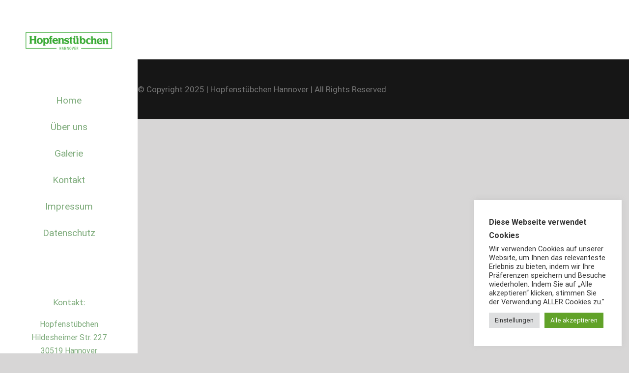

--- FILE ---
content_type: text/css
request_url: https://hopfenstuebchen-hannover.de/wp-content/uploads/fusion-icons/cleaner-v1.4/style.css?ver=2.2.3
body_size: 646
content:
@font-face {
  font-family: 'cleaner';
  src:  url('fonts/cleaner.eot?b5osbu');
  src:  url('fonts/cleaner.eot?b5osbu#iefix') format('embedded-opentype'),
    url('fonts/cleaner.ttf?b5osbu') format('truetype'),
    url('fonts/cleaner.woff?b5osbu') format('woff'),
    url('fonts/cleaner.svg?b5osbu#cleaner') format('svg');
  font-weight: normal;
  font-style: normal;
  font-display: block;
}

[class^="cleaner-"], [class*=" cleaner-"] {
  /* use !important to prevent issues with browser extensions that change fonts */
  font-family: 'cleaner' !important;
  speak: never;
  font-style: normal;
  font-weight: normal;
  font-variant: normal;
  text-transform: none;
  line-height: 1;

  /* Better Font Rendering =========== */
  -webkit-font-smoothing: antialiased;
  -moz-osx-font-smoothing: grayscale;
}

.cleaner-close:before {
  content: "\e92e";
}
.cleaner-menu:before {
  content: "\e92f";
}
.cleaner-home:before {
  content: "\e92b";
}
.cleaner-mail:before {
  content: "\e92c";
}
.cleaner-call:before {
  content: "\e92d";
}
.cleaner-mobile:before {
  content: "\e92a";
}
.cleaner-seal-1:before {
  content: "\e922";
}
.cleaner-seal-2:before {
  content: "\e923";
}
.cleaner-seal-3:before {
  content: "\e924";
}
.cleaner-seal-4:before {
  content: "\e925";
}
.cleaner-seal-5:before {
  content: "\e926";
}
.cleaner-seal-6:before {
  content: "\e927";
}
.cleaner-seal-7:before {
  content: "\e928";
}
.cleaner-seal-8:before {
  content: "\e929";
}
.cleaner-bottle:before {
  content: "\e908";
}
.cleaner-brush:before {
  content: "\e909";
}
.cleaner-bucket:before {
  content: "\e90a";
}
.cleaner-dishes:before {
  content: "\e90b";
}
.cleaner-dust:before {
  content: "\e90c";
}
.cleaner-dust2:before {
  content: "\e90d";
}
.cleaner-glove:before {
  content: "\e90e";
}
.cleaner-health:before {
  content: "\e90f";
}
.cleaner-lady:before {
  content: "\e910";
}
.cleaner-machine:before {
  content: "\e911";
}
.cleaner-products:before {
  content: "\e912";
}
.cleaner-rake:before {
  content: "\e913";
}
.cleaner-rake2:before {
  content: "\e914";
}
.cleaner-recycle:before {
  content: "\e915";
}
.cleaner-recycle2:before {
  content: "\e916";
}
.cleaner-shovel:before {
  content: "\e917";
}
.cleaner-soap:before {
  content: "\e918";
}
.cleaner-soap2:before {
  content: "\e919";
}
.cleaner-soap3:before {
  content: "\e91a";
}
.cleaner-soap4:before {
  content: "\e91b";
}
.cleaner-tissue:before {
  content: "\e91c";
}
.cleaner-toilet:before {
  content: "\e91d";
}
.cleaner-toilet2:before {
  content: "\e91e";
}
.cleaner-towel:before {
  content: "\e91f";
}
.cleaner-water:before {
  content: "\e920";
}
.cleaner-window:before {
  content: "\e921";
}
.cleaner-award:before {
  content: "\e900";
}
.cleaner-broom:before {
  content: "\e901";
}
.cleaner-clock:before {
  content: "\e902";
}
.cleaner-contract:before {
  content: "\e903";
}
.cleaner-money:before {
  content: "\e904";
}
.cleaner-pin:before {
  content: "\e905";
}
.cleaner-spray:before {
  content: "\e906";
}
.cleaner-house:before {
  content: "\e907";
}
